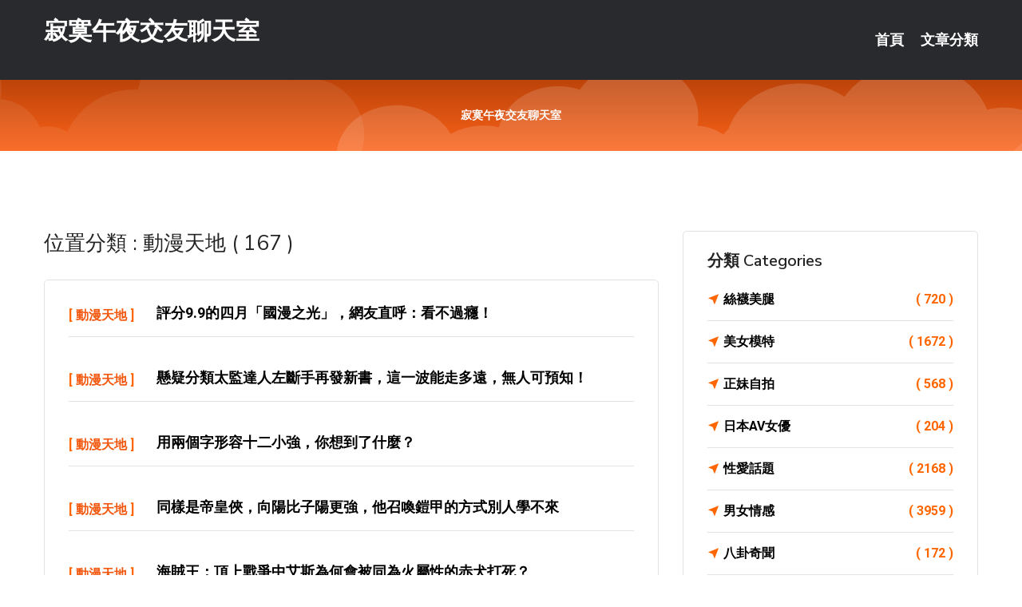

--- FILE ---
content_type: text/html; charset=UTF-8
request_url: http://app.kyk99.com/bbs/%E5%8B%95%E6%BC%AB%E5%A4%A9%E5%9C%B0
body_size: 31940
content:
<!DOCTYPE html>
<html lang="zh-Hant-TW">
<head>
<meta charset="utf-8">
<title>寂寞午夜交友聊天室::動漫天地</title>
<!-- Stylesheets -->
<link href="/css/bootstrap.css" rel="stylesheet">
<link href="/css/style.css" rel="stylesheet">
<link href="/css/responsive.css" rel="stylesheet">
<link href="/css/custom.css" rel="stylesheet">  
<!-- Responsive -->
<meta http-equiv="X-UA-Compatible" content="IE=edge">
<meta name="viewport" content="width=device-width, initial-scale=1.0, maximum-scale=1.0, user-scalable=0">
<!--[if lt IE 9]><script src="https://cdnjs.cloudflare.com/ajax/libs/html5shiv/3.7.3/html5shiv.js"></script><![endif]-->
<!--[if lt IE 9]><script src="/js/respond.js"></script><![endif]-->
</head>

<body>

<div class="page-wrapper">
    
    <!-- Main Header-->
    <header class="main-header header-style-one">
      
        <div class="upper-header">
            <div class="auto-container">
                <div class="main-box clearfix">
                    <div class="logo-box">
                        <div class="logo"><a href="/">寂寞午夜交友聊天室</a></div>
                    </div>

                    <div class="nav-outer clearfix">
                        <!-- Main Menu -->
                        <nav class="main-menu navbar-expand-md">
                            <div class="navbar-header">
                                <!-- Toggle Button -->      
                                <button class="navbar-toggler" type="button" data-toggle="collapse" data-target="#navbarSupportedContent" aria-controls="navbarSupportedContent" aria-expanded="false" aria-label="Toggle navigation">
                                    <span class="icofont-navigation-menu"></span> 
								</button>
                            </div>
                            
                            <div class="collapse navbar-collapse clearfix" id="navbarSupportedContent">
                                <ul class="navigation navbar-nav default-hover">
                                    
                                    <li><a href="/">首頁</a></li>
                                    <li class="dropdown"><a href="#">文章分類</a>
                                        <ul>
										<li><a href="/bbs/絲襪美腿">絲襪美腿</a></li><li><a href="/bbs/遊戲空間">遊戲空間</a></li><li><a href="/bbs/娛樂話題">娛樂話題</a></li><li><a href="/bbs/寵物愛好">寵物愛好</a></li><li><a href="/bbs/育兒分享">育兒分享</a></li><li><a href="/bbs/養生觀念">養生觀念</a></li><li><a href="/bbs/健康醫藥">健康醫藥</a></li><li><a href="/bbs/視訊聊天">視訊聊天</a></li><li><a href="/bbs/AV女優">AV女優</a></li><li><a href="/bbs/動漫天地">動漫天地</a></li><li><a href="/bbs/科學新知">科學新知</a></li><li><a href="/bbs/美女模特">美女模特</a></li><li><a href="/bbs/正妹自拍">正妹自拍</a></li><li><a href="/bbs/日本AV女優">日本AV女優</a></li><li><a href="/bbs/性愛話題">性愛話題</a></li><li><a href="/bbs/男女情感">男女情感</a></li><li><a href="/bbs/八卦奇聞">八卦奇聞</a></li><li><a href="/bbs/幽默搞笑">幽默搞笑</a></li><li><a href="/bbs/歷史縱橫">歷史縱橫</a></li><li><a href="/bbs/視訊">視訊</a></li>                                        </ul>
                                    </li>
									 
                                </ul>
                            </div>
                        </nav><!-- Main Menu End-->                        
                        <!-- Main Menu End-->
                    </div>
                </div>
            </div>
        </div>

        <!--Sticky Header-->
        <div class="sticky-header">
            <div class="auto-container clearfix">
                <!--Logo-->
                <div class="logo pull-left">
                    <a href="/">寂寞午夜交友聊天室</a>
                </div>
                
                <!--Right Col-->
                <div class="right-col pull-right">
                    <!-- Main Menu -->
                    <nav class="main-menu navbar-expand-md">
                        <button class="button navbar-toggler" type="button" data-toggle="collapse" data-target="#navbarSupportedContent1" aria-controls="navbarSupportedContent" aria-expanded="false" aria-label="Toggle navigation">
                            <span class="icon-bar"></span>
                            <span class="icon-bar"></span>
                            <span class="icon-bar"></span>
                        </button>

                          <div class="collapse navbar-collapse" id="navbarSupportedContent1">
                            <ul class="navigation navbar-nav default-hover">
                                    
                                    <li><a href="/">首頁</a></li>
                                    <li class="dropdown"><a href="#">文章分類</a>
                                        <ul>
											<li><a href="/bbs/絲襪美腿">絲襪美腿</a></li><li><a href="/bbs/遊戲空間">遊戲空間</a></li><li><a href="/bbs/娛樂話題">娛樂話題</a></li><li><a href="/bbs/寵物愛好">寵物愛好</a></li><li><a href="/bbs/育兒分享">育兒分享</a></li><li><a href="/bbs/養生觀念">養生觀念</a></li><li><a href="/bbs/健康醫藥">健康醫藥</a></li><li><a href="/bbs/視訊聊天">視訊聊天</a></li><li><a href="/bbs/AV女優">AV女優</a></li><li><a href="/bbs/動漫天地">動漫天地</a></li><li><a href="/bbs/科學新知">科學新知</a></li><li><a href="/bbs/美女模特">美女模特</a></li><li><a href="/bbs/正妹自拍">正妹自拍</a></li><li><a href="/bbs/日本AV女優">日本AV女優</a></li><li><a href="/bbs/性愛話題">性愛話題</a></li><li><a href="/bbs/男女情感">男女情感</a></li><li><a href="/bbs/八卦奇聞">八卦奇聞</a></li><li><a href="/bbs/幽默搞笑">幽默搞笑</a></li><li><a href="/bbs/歷史縱橫">歷史縱橫</a></li><li><a href="/bbs/視訊">視訊</a></li>                                        </ul>
                              </li>
                                                                </ul>
                          </div>
                    </nav>
                    <!-- Main Menu End-->
                </div>
                
            </div>
        </div>
        <!--End Sticky Header-->
    </header>
    <!--End Main Header -->    
    <!--Page Title-->
    <section class="page-title">
        <div class="auto-container">
            <h2 style="font-size:14px;">寂寞午夜交友聊天室</h2>
        </div>
    </section>
    <!--End Page Title-->
    
    <!--Sidebar Page Container-->
    <div class="sidebar-page-container">
    	<div class="auto-container">
        	<div class="row clearfix">
			
			<!--Content list Side-->
            	
	<div class="content-side col-lg-8 col-md-12 col-sm-12">
		
				<!--Group Title-->
		<div class="group-title">
			<h2>位置分類 : 動漫天地 ( 167 )</h2>
		</div>
				<!--Comments Area-->
		<div class="comments-area">
					<!--item Box-->
			<div class="comment-box">
				<div class="comment">
					<div class="author-thumb">[ <a href="/bbs/動漫天地">動漫天地</a> ]</div>
					<div class="comment-inner">
						<div class="comment-info clearfix">
												<strong><a href="/post/5399.html">評分9.9的四月「國漫之光」，網友直呼：看不過癮！</a></strong>
						<div class="comment-time" style="display:none">2022-05-09</div></div>
						
					</div>
				</div>
			</div>
			<!--end item Box-->
						<!--item Box-->
			<div class="comment-box">
				<div class="comment">
					<div class="author-thumb">[ <a href="/bbs/動漫天地">動漫天地</a> ]</div>
					<div class="comment-inner">
						<div class="comment-info clearfix">
												<strong><a href="/post/23248.html">懸疑分類太監達人左斷手再發新書，這一波能走多遠，無人可預知！</a></strong>
						<div class="comment-time" style="display:none">2022-05-09</div></div>
						
					</div>
				</div>
			</div>
			<!--end item Box-->
						<!--item Box-->
			<div class="comment-box">
				<div class="comment">
					<div class="author-thumb">[ <a href="/bbs/動漫天地">動漫天地</a> ]</div>
					<div class="comment-inner">
						<div class="comment-info clearfix">
												<strong><a href="/post/25082.html">用兩個字形容十二小強，你想到了什麼？</a></strong>
						<div class="comment-time" style="display:none">2022-05-07</div></div>
						
					</div>
				</div>
			</div>
			<!--end item Box-->
						<!--item Box-->
			<div class="comment-box">
				<div class="comment">
					<div class="author-thumb">[ <a href="/bbs/動漫天地">動漫天地</a> ]</div>
					<div class="comment-inner">
						<div class="comment-info clearfix">
												<strong><a href="/post/3252.html">同樣是帝皇俠，向陽比子陽更強，他召喚鎧甲的方式別人學不來</a></strong>
						<div class="comment-time" style="display:none">2022-05-06</div></div>
						
					</div>
				</div>
			</div>
			<!--end item Box-->
						<!--item Box-->
			<div class="comment-box">
				<div class="comment">
					<div class="author-thumb">[ <a href="/bbs/動漫天地">動漫天地</a> ]</div>
					<div class="comment-inner">
						<div class="comment-info clearfix">
												<strong><a href="/post/15922.html">海賊王：頂上戰爭中艾斯為何會被同為火屬性的赤犬打死？</a></strong>
						<div class="comment-time" style="display:none">2022-05-04</div></div>
						
					</div>
				</div>
			</div>
			<!--end item Box-->
						<!--item Box-->
			<div class="comment-box">
				<div class="comment">
					<div class="author-thumb">[ <a href="/bbs/動漫天地">動漫天地</a> ]</div>
					<div class="comment-inner">
						<div class="comment-info clearfix">
												<strong><a href="/post/17540.html">斗羅出場誰最華麗，唐昊S級，千尋疾SS級，而他SSS級</a></strong>
						<div class="comment-time" style="display:none">2022-05-04</div></div>
						
					</div>
				</div>
			</div>
			<!--end item Box-->
						<!--item Box-->
			<div class="comment-box">
				<div class="comment">
					<div class="author-thumb">[ <a href="/bbs/動漫天地">動漫天地</a> ]</div>
					<div class="comment-inner">
						<div class="comment-info clearfix">
												<strong><a href="/post/20310.html">奈克瑟斯一共有六個適能者嗎？其實真相遠不止這些！</a></strong>
						<div class="comment-time" style="display:none">2022-05-03</div></div>
						
					</div>
				</div>
			</div>
			<!--end item Box-->
						<!--item Box-->
			<div class="comment-box">
				<div class="comment">
					<div class="author-thumb">[ <a href="/bbs/動漫天地">動漫天地</a> ]</div>
					<div class="comment-inner">
						<div class="comment-info clearfix">
												<strong><a href="/post/30491.html">國漫中的「完美」女生，從未露過面，網友：沒福氣娶</a></strong>
						<div class="comment-time" style="display:none">2022-05-02</div></div>
						
					</div>
				</div>
			</div>
			<!--end item Box-->
						<!--item Box-->
			<div class="comment-box">
				<div class="comment">
					<div class="author-thumb">[ <a href="/bbs/動漫天地">動漫天地</a> ]</div>
					<div class="comment-inner">
						<div class="comment-info clearfix">
												<strong><a href="/post/10744.html">葉羅麗：曼多拉為何後期才想羅麗消失？羅麗公主一句話暗示了真相</a></strong>
						<div class="comment-time" style="display:none">2022-04-30</div></div>
						
					</div>
				</div>
			</div>
			<!--end item Box-->
						<!--item Box-->
			<div class="comment-box">
				<div class="comment">
					<div class="author-thumb">[ <a href="/bbs/動漫天地">動漫天地</a> ]</div>
					<div class="comment-inner">
						<div class="comment-info clearfix">
												<strong><a href="/post/30533.html">小舞獻祭，唐三揮動昊天錘，比比東：真是笑話</a></strong>
						<div class="comment-time" style="display:none">2022-04-29</div></div>
						
					</div>
				</div>
			</div>
			<!--end item Box-->
						<!--item Box-->
			<div class="comment-box">
				<div class="comment">
					<div class="author-thumb">[ <a href="/bbs/動漫天地">動漫天地</a> ]</div>
					<div class="comment-inner">
						<div class="comment-info clearfix">
												<strong><a href="/post/26287.html">豆瓣8.9，深挖《BNA》的三層內涵，如洋蔥般一層一層剝給你看</a></strong>
						<div class="comment-time" style="display:none">2022-04-25</div></div>
						
					</div>
				</div>
			</div>
			<!--end item Box-->
						<!--item Box-->
			<div class="comment-box">
				<div class="comment">
					<div class="author-thumb">[ <a href="/bbs/動漫天地">動漫天地</a> ]</div>
					<div class="comment-inner">
						<div class="comment-info clearfix">
												<strong><a href="/post/3398.html">動漫情頭‖「寶貝戀愛可以    別碰我手機」</a></strong>
						<div class="comment-time" style="display:none">2022-04-25</div></div>
						
					</div>
				</div>
			</div>
			<!--end item Box-->
						<!--item Box-->
			<div class="comment-box">
				<div class="comment">
					<div class="author-thumb">[ <a href="/bbs/動漫天地">動漫天地</a> ]</div>
					<div class="comment-inner">
						<div class="comment-info clearfix">
												<strong><a href="/post/2898.html">斗羅大陸：昊天斗羅終於出現，武魂殿無人可敵？比比東：好大的鎚子啊！</a></strong>
						<div class="comment-time" style="display:none">2022-04-23</div></div>
						
					</div>
				</div>
			</div>
			<!--end item Box-->
						<!--item Box-->
			<div class="comment-box">
				<div class="comment">
					<div class="author-thumb">[ <a href="/bbs/動漫天地">動漫天地</a> ]</div>
					<div class="comment-inner">
						<div class="comment-info clearfix">
												<strong><a href="/post/3659.html">東方曜入選天選之子，啟程前夕卻慘遭暴打，竟是偶像下黑手</a></strong>
						<div class="comment-time" style="display:none">2022-04-23</div></div>
						
					</div>
				</div>
			</div>
			<!--end item Box-->
						<!--item Box-->
			<div class="comment-box">
				<div class="comment">
					<div class="author-thumb">[ <a href="/bbs/動漫天地">動漫天地</a> ]</div>
					<div class="comment-inner">
						<div class="comment-info clearfix">
												<strong><a href="/post/31693.html">海賊王：6大實力最強皇副，炎災與卡二不分上下，他被稱最強副手</a></strong>
						<div class="comment-time" style="display:none">2022-04-22</div></div>
						
					</div>
				</div>
			</div>
			<!--end item Box-->
						<!--item Box-->
			<div class="comment-box">
				<div class="comment">
					<div class="author-thumb">[ <a href="/bbs/動漫天地">動漫天地</a> ]</div>
					<div class="comment-inner">
						<div class="comment-info clearfix">
												<strong><a href="/post/867.html">唐昊召喚紅色昊天錘，史萊克眾人獲救，「獻祭」謠言不攻自破</a></strong>
						<div class="comment-time" style="display:none">2022-04-22</div></div>
						
					</div>
				</div>
			</div>
			<!--end item Box-->
						<!--item Box-->
			<div class="comment-box">
				<div class="comment">
					<div class="author-thumb">[ <a href="/bbs/動漫天地">動漫天地</a> ]</div>
					<div class="comment-inner">
						<div class="comment-info clearfix">
												<strong><a href="/post/506.html">《BNA》完結吐槽：比上不足，比下有餘</a></strong>
						<div class="comment-time" style="display:none">2022-04-21</div></div>
						
					</div>
				</div>
			</div>
			<!--end item Box-->
						<!--item Box-->
			<div class="comment-box">
				<div class="comment">
					<div class="author-thumb">[ <a href="/bbs/動漫天地">動漫天地</a> ]</div>
					<div class="comment-inner">
						<div class="comment-info clearfix">
												<strong><a href="/post/19559.html">可口可樂配方價值高達790億，無人破解配方，網友：瓶上寫有啊</a></strong>
						<div class="comment-time" style="display:none">2022-04-21</div></div>
						
					</div>
				</div>
			</div>
			<!--end item Box-->
						<!--item Box-->
			<div class="comment-box">
				<div class="comment">
					<div class="author-thumb">[ <a href="/bbs/動漫天地">動漫天地</a> ]</div>
					<div class="comment-inner">
						<div class="comment-info clearfix">
												<strong><a href="/post/26013.html">天行九歌：韓非子到底喜歡誰？他有幾個緋聞女友？</a></strong>
						<div class="comment-time" style="display:none">2022-04-20</div></div>
						
					</div>
				</div>
			</div>
			<!--end item Box-->
						<!--item Box-->
			<div class="comment-box">
				<div class="comment">
					<div class="author-thumb">[ <a href="/bbs/動漫天地">動漫天地</a> ]</div>
					<div class="comment-inner">
						<div class="comment-info clearfix">
												<strong><a href="/post/34004.html">劍仙教你拍硬照！Pose大放送！</a></strong>
						<div class="comment-time" style="display:none">2022-04-19</div></div>
						
					</div>
				</div>
			</div>
			<!--end item Box-->
						<!--item Box-->
			<div class="comment-box">
				<div class="comment">
					<div class="author-thumb">[ <a href="/bbs/動漫天地">動漫天地</a> ]</div>
					<div class="comment-inner">
						<div class="comment-info clearfix">
												<strong><a href="/post/21179.html">《聖鬥士星矢》使用AE的後果為剝奪聖鬥士之名，為什麼聖鬥士依然在使用？</a></strong>
						<div class="comment-time" style="display:none">2022-04-18</div></div>
						
					</div>
				</div>
			</div>
			<!--end item Box-->
						<!--item Box-->
			<div class="comment-box">
				<div class="comment">
					<div class="author-thumb">[ <a href="/bbs/動漫天地">動漫天地</a> ]</div>
					<div class="comment-inner">
						<div class="comment-info clearfix">
												<strong><a href="/post/40213.html">瞄準世界級主題公園 成都這些新玩法待「解鎖」</a></strong>
						<div class="comment-time" style="display:none">2022-04-15</div></div>
						
					</div>
				</div>
			</div>
			<!--end item Box-->
						<!--item Box-->
			<div class="comment-box">
				<div class="comment">
					<div class="author-thumb">[ <a href="/bbs/動漫天地">動漫天地</a> ]</div>
					<div class="comment-inner">
						<div class="comment-info clearfix">
												<strong><a href="/post/41270.html">終極斗羅：預測第十八冊劇情，藍軒宇探母，之後開啟唐家秘境搜刮</a></strong>
						<div class="comment-time" style="display:none">2022-04-14</div></div>
						
					</div>
				</div>
			</div>
			<!--end item Box-->
						<!--item Box-->
			<div class="comment-box">
				<div class="comment">
					<div class="author-thumb">[ <a href="/bbs/動漫天地">動漫天地</a> ]</div>
					<div class="comment-inner">
						<div class="comment-info clearfix">
												<strong><a href="/post/12534.html">向大佬致敬！動漫「手書」走紅，精緻程度相當於漫畫</a></strong>
						<div class="comment-time" style="display:none">2022-04-14</div></div>
						
					</div>
				</div>
			</div>
			<!--end item Box-->
						<!--item Box-->
			<div class="comment-box">
				<div class="comment">
					<div class="author-thumb">[ <a href="/bbs/動漫天地">動漫天地</a> ]</div>
					<div class="comment-inner">
						<div class="comment-info clearfix">
												<strong><a href="/post/14266.html">《我的世界》下界不夠味 冒險家自己加入下界生物難度陡增十倍</a></strong>
						<div class="comment-time" style="display:none">2022-04-11</div></div>
						
					</div>
				</div>
			</div>
			<!--end item Box-->
						<!--item Box-->
			<div class="comment-box">
				<div class="comment">
					<div class="author-thumb">[ <a href="/bbs/動漫天地">動漫天地</a> ]</div>
					<div class="comment-inner">
						<div class="comment-info clearfix">
												<strong><a href="/post/17366.html">不良人：因李星雲而「隕落」的四個人，不良帥是解脫，而他最凄慘</a></strong>
						<div class="comment-time" style="display:none">2022-04-11</div></div>
						
					</div>
				</div>
			</div>
			<!--end item Box-->
						<!--item Box-->
			<div class="comment-box">
				<div class="comment">
					<div class="author-thumb">[ <a href="/bbs/動漫天地">動漫天地</a> ]</div>
					<div class="comment-inner">
						<div class="comment-info clearfix">
												<strong><a href="/post/42348.html">害，看過這幾部漫畫的，說明你已經老了（第二期）</a></strong>
						<div class="comment-time" style="display:none">2022-04-08</div></div>
						
					</div>
				</div>
			</div>
			<!--end item Box-->
						<!--item Box-->
			<div class="comment-box">
				<div class="comment">
					<div class="author-thumb">[ <a href="/bbs/動漫天地">動漫天地</a> ]</div>
					<div class="comment-inner">
						<div class="comment-info clearfix">
												<strong><a href="/post/14960.html">小杯故事：聯手強大IP 提升陶瓷價值</a></strong>
						<div class="comment-time" style="display:none">2022-04-02</div></div>
						
					</div>
				</div>
			</div>
			<!--end item Box-->
						<!--item Box-->
			<div class="comment-box">
				<div class="comment">
					<div class="author-thumb">[ <a href="/bbs/動漫天地">動漫天地</a> ]</div>
					<div class="comment-inner">
						<div class="comment-info clearfix">
												<strong><a href="/post/29255.html">葉羅麗第八季：黑香菱洗白成功，白光瑩新形態，驚艷了眾人</a></strong>
						<div class="comment-time" style="display:none">2022-04-02</div></div>
						
					</div>
				</div>
			</div>
			<!--end item Box-->
						<!--item Box-->
			<div class="comment-box">
				<div class="comment">
					<div class="author-thumb">[ <a href="/bbs/動漫天地">動漫天地</a> ]</div>
					<div class="comment-inner">
						<div class="comment-info clearfix">
												<strong><a href="/post/30059.html">斗羅：神界喜歡穿開叉長裙的美女，雪帝還能穩住，慾望之神超綱了</a></strong>
						<div class="comment-time" style="display:none">2022-04-01</div></div>
						
					</div>
				</div>
			</div>
			<!--end item Box-->
						
		   <div align="center">
		   <span style=" display:block; padding:5px;">Page 1 of 6</span>
				<ul class="pagination">

				  <li><a class="active">1</a></li><li><a href="/bbs/動漫天地/page/2.html">2</a></li><li><a href="/bbs/動漫天地/page/3.html">3</a></li><li><a href="/bbs/動漫天地/page/4.html">4</a></li><li><a href="/bbs/動漫天地/page/5.html">5</a></li><li><a href="/bbs/動漫天地/page/2.html">»</a></li><li><a href="/bbs/動漫天地/page/6.html">最後一頁 »</a></li>					
				</ul>
				
			</div>
			
				
		</div>
		
		
	</div>	
			<!--end Content list Side-->
				
                
                <!--Sidebar Side-->
                <div class="sidebar-side col-lg-4 col-md-12 col-sm-12">
                	<aside class="sidebar default-sidebar">
						
                        <!-- Cat Links -->
                        <div class="sidebar-widget cat-links">
                        	<div class="sidebar-title">
                                <h2>分類 Categories</h2>
                            </div>
                            <ul>
							<li><a href="/bbs/絲襪美腿">絲襪美腿<span>( 720 )</span></a></li><li><a href="/bbs/美女模特">美女模特<span>( 1672 )</span></a></li><li><a href="/bbs/正妹自拍">正妹自拍<span>( 568 )</span></a></li><li><a href="/bbs/日本AV女優">日本AV女優<span>( 204 )</span></a></li><li><a href="/bbs/性愛話題">性愛話題<span>( 2168 )</span></a></li><li><a href="/bbs/男女情感">男女情感<span>( 3959 )</span></a></li><li><a href="/bbs/八卦奇聞">八卦奇聞<span>( 172 )</span></a></li><li><a href="/bbs/幽默搞笑">幽默搞笑<span>( 182 )</span></a></li><li><a href="/bbs/歷史縱橫">歷史縱橫<span>( 1677 )</span></a></li><li><a href="/bbs/科學新知">科學新知<span>( 121 )</span></a></li><li><a href="/bbs/動漫天地">動漫天地<span>( 167 )</span></a></li><li><a href="/bbs/遊戲空間">遊戲空間<span>( 375 )</span></a></li><li><a href="/bbs/娛樂話題">娛樂話題<span>( 1498 )</span></a></li><li><a href="/bbs/寵物愛好">寵物愛好<span>( 184 )</span></a></li><li><a href="/bbs/育兒分享">育兒分享<span>( 1503 )</span></a></li><li><a href="/bbs/養生觀念">養生觀念<span>( 686 )</span></a></li><li><a href="/bbs/健康醫藥">健康醫藥<span>( 197 )</span></a></li><li><a href="/bbs/視訊聊天">視訊聊天<span>( 464 )</span></a></li><li><a href="/bbs/AV女優">AV女優<span>( 17714 )</span></a></li>                            </ul>
                        </div>
						
						 <!-- ADS -->
                        <div class="sidebar-widget search-box">
                        	<div class="sidebar-title">
                                <h2>推薦連結</h2>
                            </div>
                        	
							<a href=http://www.hk1007.com/ target=_blank><img src="http://60.199.243.193/upload/uid/4381.gif"></a>							</div>
                    </aside>
                </div>
				<!--end Sidebar Side-->
            </div>
        </div>
    </div>
    
    
    <!--Main Footer-->
    <footer class="main-footer">
        <div class="auto-container">
        
            <!--Widgets Section-->
            <div class="widgets-section">
                <div class="row clearfix">
                    
                    <!--Big Column-->
                    <div class="big-column col-lg-12 col-md-12 col-sm-12">
                        <div class="row clearfix">
                        
                            <!--Footer Column-->
                            <div class="footer-column col-lg-12 col-md-12 col-sm-12 footer-tags" align="center">
                            	<a href="http://342254.hge103.com">live173影音live秀 免費視訊,亞洲QVOD快播電影</a><a href="http://471166.pkh83a.com">外拍景點 ,小鴨影音免費電影</a><a href="http://367271.ky32y.com">mmbox彩虹直播app黃大全 ,動漫色、情片小說圖片</a><a href="http://470427.h68ks.com">live173最黃直播平台排名 ,mmbox彩虹晚上禁用直播</a><a href="http://a196.ay78u.com">午夜直播美女福利視頻</a><a href="http://354444.ykh012.com">好聊視頻語音聊天室,live173直播</a><a href="http://a125.nek585.com">兔費色情視頻直播間,同城聊天室視頻聊</a><a href="http://a149.ksh542.com">茶訊部落格,成人影片</a><a href="http://a457.smn885.com">戀戀視頻聊天室,后宮視訊聊天網</a><a href="http://a96.kfe766.com">美女秀視頻娛樂社區,真人視訊21點</a><a href="http://a536.sub853.com">成人色情偷拍圖片,寂寞同城交友約炮</a><a href="http://a576.gfd725.com">外國視訊,免費成人色情電影圖片</a><a href="http://a219.hhy763.com">yes98影音聊天,情色圖貼</a><a href="http://a85.eyy663.com">在線視頻語音聊天室</a><a href="http://a438.gek553.com">同城交友激情美女裸聊,全球成人情色論壇</a><a href="http://a55.ks55hhw.com">同城聊天室</a><a href="http://a176.kgk955.com">qq愛真人視訊</a><a href="http://a279.ubg759.com">成人直播,後宮色裸聊直播間</a><a href="http://www.utchat1.com">ut視訊網際空間聊天</a><a href="http://www.kuku69.com">真愛旅舍視頻聊天室</a><a href="http://g299s.com">免費視訊交友</a><a href="http://www.qakl38.com">live173影音視訊live秀</a><a href="http://hyu736.com">真愛旅舍聊天</a><a href="http://www.ky69k.com">同城午夜聊天室</a><a href="http://174430.awaa88.com">Live173直播破解版</a><a href="http://126356.guye32.com">live173色情視訊</a><a href="http://174036.ysky66.com">甜心女孩網紅</a><a href="http://201018.bkbm838.com">173視訊</a><a href="http://127892.x50d.com">日本視訊直播</a><a href="http://192459.k883e.com">s383live 影音秀</a<a href="http://a84.ku78eee.com">台灣免費視頻裸聊室</a><a href="http://a311.uu78kkk.com">情˙色文小說</a><a href="http://337178.gry112.com">美女視頻網站,台灣最火的s383直播app</a><a href="http://a370.gs37u.com">live173</a><a href="http://336631.e372t.com">真人視訊21點,土豆網影片</a><a href="http://342123.hge104.com">真愛旅舍免費真人黃播直播平台 ,呱呱秀場裸聊</a><a href="http://a290.umh238.com">人體藝術亞洲黃色性圖片,成人免費</a><a href="http://20362.ke67u.com">live173 video</a><a href="http://a509.gwk497.com">成人聊天網站</a><a href="http://a442.unk825.com">免費交友聊天網,kiss情色文學</a><a href="http://19877.afg052.com">a383a 影音手機版</a><a href="http://19593.007best.com">色情線上免費電影</a><a href="http://a235.yeg288.com">uu女神18款禁用網站app直播,成人做愛綜合網</a><a href="http://a522.fy65g.com">後宮激情視頻直播間,s383日本免費色情直播網站</a><a href="http://a92.wdy285.com">免費a片下載</a><a href="http://a346.kk23hhw.com">小可愛免費視訊</a><a href="http://a555.kmb898.com">哥也色蝴蝶谷娛樂網,8090碰在線視頻</a><a href="http://a78.raf438.com">激情色情圖片</a><a href="http://gt68m.com">真愛旅舍午夜直播間</a><a href="http://www.hy77m.com">live173直播平台</a><a href="http://tbyy72.com">台灣免費視訊聊天室</a><a href="http://te22h.com">真愛旅舍視頻聊天室</a><a href="http://www.hssh66.com">夫妻真人秀聊天室</a><a href="http://jbbkk7.com">在線視頻語音聊天室</a><a href="http://200367.bhhk358.com">美女 直播 app</a><a href="http://213118.s353ee.com">約炮視訊聊天室</a><a href="http://168902.eg97u.com">免費交友軟體-秀色裸聊秀場</a><a href="http://212878.ah79k.com">Live 173 視訊聊天</a><a href="http://140551.kuuy33.com">173live色情視訊</a><a href="http://201421.jnnjk2.com">韓國視訊女主播</a							</div>
                        </div>
                    </div>
                </div>
            </div>
        </div>
        
        <!--Footer Bottom-->
        <div class="footer-bottom">
            <div class="auto-container">
                <div class="clearfix">
                    <div class="pull-center" align="center">
                        <div class="copyright">&copy; 2026 <a href="http://app.kyk99.com">寂寞午夜交友聊天室</a> All Right Reserved.</div>
                    </div>
                </div>
            </div>
        </div>
    </footer>
    <!--End Main Footer-->
</div>

<!--Scroll to top-->
<div class="scroll-to-top scroll-to-target" data-target="html"><span class="icofont-long-arrow-up"></span></div>
<script src="/js/jquery.js"></script> 
<script src="/js/popper.min.js"></script>
<script src="/js/bootstrap.min.js"></script>

<script src="/js/owl.js"></script>
<script src="/js/wow.js"></script>
<script src="/js/validate.js"></script>

<script src="/js/appear.js"></script>
<script src="/js/script.js"></script>


</body>
</html>